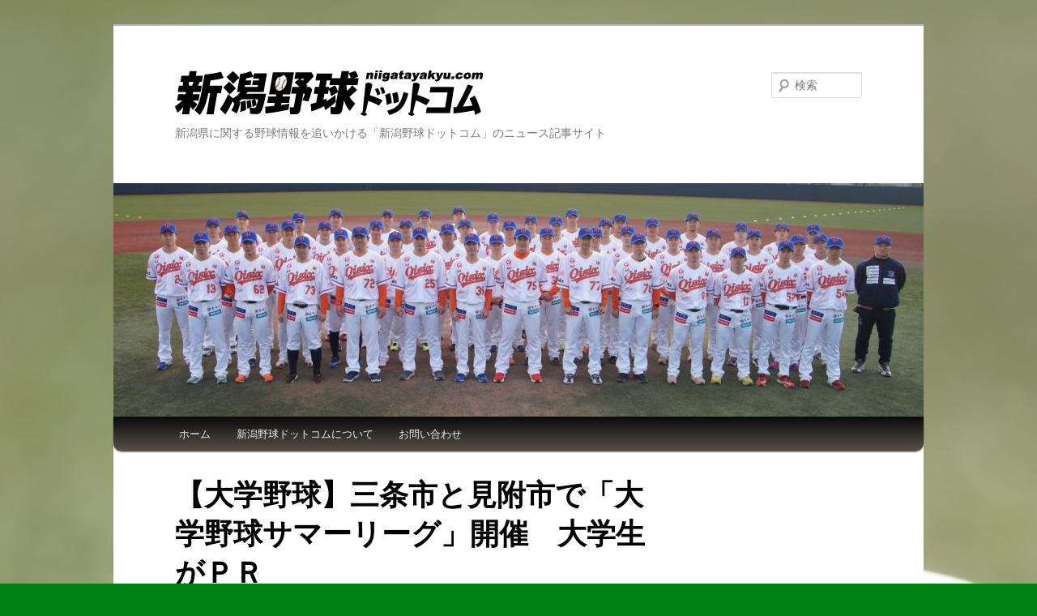

--- FILE ---
content_type: text/html; charset=UTF-8
request_url: https://www.niigatayakyu.com/archives/24244
body_size: 63896
content:
<!DOCTYPE html>
<!--[if IE 6]>
<html id="ie6" dir="ltr" lang="ja" prefix="og: https://ogp.me/ns#">
<![endif]-->
<!--[if IE 7]>
<html id="ie7" dir="ltr" lang="ja" prefix="og: https://ogp.me/ns#">
<![endif]-->
<!--[if IE 8]>
<html id="ie8" dir="ltr" lang="ja" prefix="og: https://ogp.me/ns#">
<![endif]-->
<!--[if !(IE 6) | !(IE 7) | !(IE 8)  ]><!-->
<html dir="ltr" lang="ja" prefix="og: https://ogp.me/ns#">
<!--<![endif]-->
<head>
<meta charset="UTF-8" />
<meta name="viewport" content="width=device-width" />

<link rel="profile" href="http://gmpg.org/xfn/11" />
<link rel="stylesheet" type="text/css" media="all" href="https://www.niigatayakyu.com/blog/wp-content/themes/twentyeleven/style.css" />
<link rel="pingback" href="https://www.niigatayakyu.com/blog/xmlrpc.php" />
<!--[if lt IE 9]>
<script src="https://www.niigatayakyu.com/blog/wp-content/themes/twentyeleven/js/html5.js" type="text/javascript"></script>
<![endif]-->

		<!-- All in One SEO 4.4.8 - aioseo.com -->
		<title>【大学野球】三条市と見附市で「大学野球サマーリーグ」開催 大学生がＰＲ | 新潟野球ドットコム</title>
		<meta name="robots" content="max-image-preview:large" />
		<link rel="canonical" href="https://www.niigatayakyu.com/archives/24244" />
		<meta name="generator" content="All in One SEO (AIOSEO) 4.4.8" />
		<meta property="og:locale" content="ja_JP" />
		<meta property="og:site_name" content="新潟野球ドットコム | 新潟県に関する野球情報を追いかける「新潟野球ドットコム」のニュース記事サイト" />
		<meta property="og:type" content="article" />
		<meta property="og:title" content="【大学野球】三条市と見附市で「大学野球サマーリーグ」開催 大学生がＰＲ | 新潟野球ドットコム" />
		<meta property="og:url" content="https://www.niigatayakyu.com/archives/24244" />
		<meta property="article:published_time" content="2018-07-24T03:00:03+00:00" />
		<meta property="article:modified_time" content="2018-07-25T03:20:39+00:00" />
		<meta name="twitter:card" content="summary" />
		<meta name="twitter:title" content="【大学野球】三条市と見附市で「大学野球サマーリーグ」開催 大学生がＰＲ | 新潟野球ドットコム" />
		<script type="application/ld+json" class="aioseo-schema">
			{"@context":"https:\/\/schema.org","@graph":[{"@type":"Article","@id":"https:\/\/www.niigatayakyu.com\/archives\/24244#article","name":"\u3010\u5927\u5b66\u91ce\u7403\u3011\u4e09\u6761\u5e02\u3068\u898b\u9644\u5e02\u3067\u300c\u5927\u5b66\u91ce\u7403\u30b5\u30de\u30fc\u30ea\u30fc\u30b0\u300d\u958b\u50ac \u5927\u5b66\u751f\u304c\uff30\uff32 | \u65b0\u6f5f\u91ce\u7403\u30c9\u30c3\u30c8\u30b3\u30e0","headline":"\u3010\u5927\u5b66\u91ce\u7403\u3011\u4e09\u6761\u5e02\u3068\u898b\u9644\u5e02\u3067\u300c\u5927\u5b66\u91ce\u7403\u30b5\u30de\u30fc\u30ea\u30fc\u30b0\u300d\u958b\u50ac\u3000\u5927\u5b66\u751f\u304c\uff30\uff32","author":{"@id":"https:\/\/www.niigatayakyu.com\/archives\/author\/niigatayakyu#author"},"publisher":{"@id":"https:\/\/www.niigatayakyu.com\/#organization"},"image":{"@type":"ImageObject","url":"https:\/\/www.niigatayakyu.com\/blog\/wp-content\/uploads\/2018\/07\/6e0e552e0b268edfe2c9b0d28ba77643.jpg","@id":"https:\/\/www.niigatayakyu.com\/archives\/24244\/#articleImage","width":3057,"height":2124},"datePublished":"2018-07-24T03:00:03+00:00","dateModified":"2018-07-25T03:20:39+00:00","inLanguage":"ja","mainEntityOfPage":{"@id":"https:\/\/www.niigatayakyu.com\/archives\/24244#webpage"},"isPartOf":{"@id":"https:\/\/www.niigatayakyu.com\/archives\/24244#webpage"},"articleSection":"\u5927\u5b66\u91ce\u7403"},{"@type":"BreadcrumbList","@id":"https:\/\/www.niigatayakyu.com\/archives\/24244#breadcrumblist","itemListElement":[{"@type":"ListItem","@id":"https:\/\/www.niigatayakyu.com\/#listItem","position":1,"name":"\u5bb6"}]},{"@type":"Organization","@id":"https:\/\/www.niigatayakyu.com\/#organization","name":"\u65b0\u6f5f\u91ce\u7403\u30c9\u30c3\u30c8\u30b3\u30e0","url":"https:\/\/www.niigatayakyu.com\/","sameAs":["https:\/\/facebook.com\/","https:\/\/twitter.com\/","https:\/\/instagram.com\/","https:\/\/youtube.com\/"]},{"@type":"Person","@id":"https:\/\/www.niigatayakyu.com\/archives\/author\/niigatayakyu#author","url":"https:\/\/www.niigatayakyu.com\/archives\/author\/niigatayakyu","name":"\u65b0\u6f5f\u91ce\u7403\u30c9\u30c3\u30c8\u30b3\u30e0"},{"@type":"WebPage","@id":"https:\/\/www.niigatayakyu.com\/archives\/24244#webpage","url":"https:\/\/www.niigatayakyu.com\/archives\/24244","name":"\u3010\u5927\u5b66\u91ce\u7403\u3011\u4e09\u6761\u5e02\u3068\u898b\u9644\u5e02\u3067\u300c\u5927\u5b66\u91ce\u7403\u30b5\u30de\u30fc\u30ea\u30fc\u30b0\u300d\u958b\u50ac \u5927\u5b66\u751f\u304c\uff30\uff32 | \u65b0\u6f5f\u91ce\u7403\u30c9\u30c3\u30c8\u30b3\u30e0","inLanguage":"ja","isPartOf":{"@id":"https:\/\/www.niigatayakyu.com\/#website"},"breadcrumb":{"@id":"https:\/\/www.niigatayakyu.com\/archives\/24244#breadcrumblist"},"author":{"@id":"https:\/\/www.niigatayakyu.com\/archives\/author\/niigatayakyu#author"},"creator":{"@id":"https:\/\/www.niigatayakyu.com\/archives\/author\/niigatayakyu#author"},"datePublished":"2018-07-24T03:00:03+00:00","dateModified":"2018-07-25T03:20:39+00:00"},{"@type":"WebSite","@id":"https:\/\/www.niigatayakyu.com\/#website","url":"https:\/\/www.niigatayakyu.com\/","name":"\u65b0\u6f5f\u91ce\u7403\u30c9\u30c3\u30c8\u30b3\u30e0","description":"\u65b0\u6f5f\u770c\u306b\u95a2\u3059\u308b\u91ce\u7403\u60c5\u5831\u3092\u8ffd\u3044\u304b\u3051\u308b\u300c\u65b0\u6f5f\u91ce\u7403\u30c9\u30c3\u30c8\u30b3\u30e0\u300d\u306e\u30cb\u30e5\u30fc\u30b9\u8a18\u4e8b\u30b5\u30a4\u30c8","inLanguage":"ja","publisher":{"@id":"https:\/\/www.niigatayakyu.com\/#organization"}}]}
		</script>
		<!-- All in One SEO -->

<link rel='dns-prefetch' href='//s.w.org' />
<link rel="alternate" type="application/rss+xml" title="新潟野球ドットコム &raquo; フィード" href="https://www.niigatayakyu.com/feed" />
<link rel="alternate" type="application/rss+xml" title="新潟野球ドットコム &raquo; コメントフィード" href="https://www.niigatayakyu.com/comments/feed" />
<link rel="alternate" type="application/rss+xml" title="新潟野球ドットコム &raquo; 【大学野球】三条市と見附市で「大学野球サマーリーグ」開催　大学生がＰＲ のコメントのフィード" href="https://www.niigatayakyu.com/archives/24244/feed" />
		<!-- This site uses the Google Analytics by MonsterInsights plugin v8.18 - Using Analytics tracking - https://www.monsterinsights.com/ -->
		<!-- Note: MonsterInsights is not currently configured on this site. The site owner needs to authenticate with Google Analytics in the MonsterInsights settings panel. -->
					<!-- No tracking code set -->
				<!-- / Google Analytics by MonsterInsights -->
				<script type="text/javascript">
			window._wpemojiSettings = {"baseUrl":"https:\/\/s.w.org\/images\/core\/emoji\/11\/72x72\/","ext":".png","svgUrl":"https:\/\/s.w.org\/images\/core\/emoji\/11\/svg\/","svgExt":".svg","source":{"concatemoji":"https:\/\/www.niigatayakyu.com\/blog\/wp-includes\/js\/wp-emoji-release.min.js?ver=4.9.26"}};
			!function(e,a,t){var n,r,o,i=a.createElement("canvas"),p=i.getContext&&i.getContext("2d");function s(e,t){var a=String.fromCharCode;p.clearRect(0,0,i.width,i.height),p.fillText(a.apply(this,e),0,0);e=i.toDataURL();return p.clearRect(0,0,i.width,i.height),p.fillText(a.apply(this,t),0,0),e===i.toDataURL()}function c(e){var t=a.createElement("script");t.src=e,t.defer=t.type="text/javascript",a.getElementsByTagName("head")[0].appendChild(t)}for(o=Array("flag","emoji"),t.supports={everything:!0,everythingExceptFlag:!0},r=0;r<o.length;r++)t.supports[o[r]]=function(e){if(!p||!p.fillText)return!1;switch(p.textBaseline="top",p.font="600 32px Arial",e){case"flag":return s([55356,56826,55356,56819],[55356,56826,8203,55356,56819])?!1:!s([55356,57332,56128,56423,56128,56418,56128,56421,56128,56430,56128,56423,56128,56447],[55356,57332,8203,56128,56423,8203,56128,56418,8203,56128,56421,8203,56128,56430,8203,56128,56423,8203,56128,56447]);case"emoji":return!s([55358,56760,9792,65039],[55358,56760,8203,9792,65039])}return!1}(o[r]),t.supports.everything=t.supports.everything&&t.supports[o[r]],"flag"!==o[r]&&(t.supports.everythingExceptFlag=t.supports.everythingExceptFlag&&t.supports[o[r]]);t.supports.everythingExceptFlag=t.supports.everythingExceptFlag&&!t.supports.flag,t.DOMReady=!1,t.readyCallback=function(){t.DOMReady=!0},t.supports.everything||(n=function(){t.readyCallback()},a.addEventListener?(a.addEventListener("DOMContentLoaded",n,!1),e.addEventListener("load",n,!1)):(e.attachEvent("onload",n),a.attachEvent("onreadystatechange",function(){"complete"===a.readyState&&t.readyCallback()})),(n=t.source||{}).concatemoji?c(n.concatemoji):n.wpemoji&&n.twemoji&&(c(n.twemoji),c(n.wpemoji)))}(window,document,window._wpemojiSettings);
		</script>
		<style type="text/css">
img.wp-smiley,
img.emoji {
	display: inline !important;
	border: none !important;
	box-shadow: none !important;
	height: 1em !important;
	width: 1em !important;
	margin: 0 .07em !important;
	vertical-align: -0.1em !important;
	background: none !important;
	padding: 0 !important;
}
</style>
<link rel='stylesheet' id='contact-form-7-css'  href='https://www.niigatayakyu.com/blog/wp-content/plugins/contact-form-7/includes/css/styles.css?ver=5.1.9' type='text/css' media='all' />
<link rel='stylesheet' id='pz-linkcard-css'  href='//www.niigatayakyu.com/blog/wp-content/uploads/pz-linkcard/style.css?ver=2.4.4.4.1' type='text/css' media='all' />
<link rel='stylesheet' id='lightboxStyle-css'  href='https://www.niigatayakyu.com/blog/wp-content/plugins/lightbox-plus/css/shadowed/colorbox.css?ver=2.7' type='text/css' media='screen' />
<script type='text/javascript' src='https://www.niigatayakyu.com/blog/wp-includes/js/jquery/jquery.js?ver=1.12.4'></script>
<script type='text/javascript' src='https://www.niigatayakyu.com/blog/wp-includes/js/jquery/jquery-migrate.min.js?ver=1.4.1'></script>
<link rel='https://api.w.org/' href='https://www.niigatayakyu.com/wp-json/' />
<link rel="EditURI" type="application/rsd+xml" title="RSD" href="https://www.niigatayakyu.com/blog/xmlrpc.php?rsd" />
<link rel="wlwmanifest" type="application/wlwmanifest+xml" href="https://www.niigatayakyu.com/blog/wp-includes/wlwmanifest.xml" /> 
<link rel='prev' title='【高校野球】決勝は新発田×中越　エースが粘りの投球　新潟大会準決勝' href='https://www.niigatayakyu.com/archives/24246' />
<link rel='next' title='【高校野球】中越が２年ぶり11回目の優勝　新発田をくだす　新潟大会決勝' href='https://www.niigatayakyu.com/archives/24344' />
<meta name="generator" content="WordPress 4.9.26" />
<link rel='shortlink' href='http://wp.me/p379Lh-6j2' />
<link rel="alternate" type="application/json+oembed" href="https://www.niigatayakyu.com/wp-json/oembed/1.0/embed?url=https%3A%2F%2Fwww.niigatayakyu.com%2Farchives%2F24244" />
<link rel="alternate" type="text/xml+oembed" href="https://www.niigatayakyu.com/wp-json/oembed/1.0/embed?url=https%3A%2F%2Fwww.niigatayakyu.com%2Farchives%2F24244&#038;format=xml" />
<script type="text/javascript">
<!--
/******************************************************************************
***   COPY PROTECTED BY http://chetangole.com/blog/wp-copyprotect/   version 3.1.0 ****
******************************************************************************/
function clickIE4(){
if (event.button==2){
return false;
}
}
function clickNS4(e){
if (document.layers||document.getElementById&&!document.all){
if (e.which==2||e.which==3){
return false;
}
}
}

if (document.layers){
document.captureEvents(Event.MOUSEDOWN);
document.onmousedown=clickNS4;
}
else if (document.all&&!document.getElementById){
document.onmousedown=clickIE4;
}

document.oncontextmenu=new Function("return false")
// --> 
</script>

<script type="text/javascript">
/******************************************************************************
***   COPY PROTECTED BY http://chetangole.com/blog/wp-copyprotect/   version 3.1.0 ****
******************************************************************************/
function disableSelection(target){
if (typeof target.onselectstart!="undefined") //For IE 
	target.onselectstart=function(){return false}
else if (typeof target.style.MozUserSelect!="undefined") //For Firefox
	target.style.MozUserSelect="none"
else //All other route (For Opera)
	target.onmousedown=function(){return false}
target.style.cursor = "default"
}
</script>
<meta name="google-site-verification" content="4aQM90UdyXteo8vkS_8C-oI5pxRAJA1ak2C3FEXQldI" /><style data-context="foundation-flickity-css">/*! Flickity v2.0.2
http://flickity.metafizzy.co
---------------------------------------------- */.flickity-enabled{position:relative}.flickity-enabled:focus{outline:0}.flickity-viewport{overflow:hidden;position:relative;height:100%}.flickity-slider{position:absolute;width:100%;height:100%}.flickity-enabled.is-draggable{-webkit-tap-highlight-color:transparent;tap-highlight-color:transparent;-webkit-user-select:none;-moz-user-select:none;-ms-user-select:none;user-select:none}.flickity-enabled.is-draggable .flickity-viewport{cursor:move;cursor:-webkit-grab;cursor:grab}.flickity-enabled.is-draggable .flickity-viewport.is-pointer-down{cursor:-webkit-grabbing;cursor:grabbing}.flickity-prev-next-button{position:absolute;top:50%;width:44px;height:44px;border:none;border-radius:50%;background:#fff;background:hsla(0,0%,100%,.75);cursor:pointer;-webkit-transform:translateY(-50%);transform:translateY(-50%)}.flickity-prev-next-button:hover{background:#fff}.flickity-prev-next-button:focus{outline:0;box-shadow:0 0 0 5px #09f}.flickity-prev-next-button:active{opacity:.6}.flickity-prev-next-button.previous{left:10px}.flickity-prev-next-button.next{right:10px}.flickity-rtl .flickity-prev-next-button.previous{left:auto;right:10px}.flickity-rtl .flickity-prev-next-button.next{right:auto;left:10px}.flickity-prev-next-button:disabled{opacity:.3;cursor:auto}.flickity-prev-next-button svg{position:absolute;left:20%;top:20%;width:60%;height:60%}.flickity-prev-next-button .arrow{fill:#333}.flickity-page-dots{position:absolute;width:100%;bottom:-25px;padding:0;margin:0;list-style:none;text-align:center;line-height:1}.flickity-rtl .flickity-page-dots{direction:rtl}.flickity-page-dots .dot{display:inline-block;width:10px;height:10px;margin:0 8px;background:#333;border-radius:50%;opacity:.25;cursor:pointer}.flickity-page-dots .dot.is-selected{opacity:1}</style><style data-context="foundation-slideout-css">.slideout-menu{position:fixed;left:0;top:0;bottom:0;right:auto;z-index:0;width:256px;overflow-y:auto;-webkit-overflow-scrolling:touch;display:none}.slideout-menu.pushit-right{left:auto;right:0}.slideout-panel{position:relative;z-index:1;will-change:transform}.slideout-open,.slideout-open .slideout-panel,.slideout-open body{overflow:hidden}.slideout-open .slideout-menu{display:block}.pushit{display:none}</style>
<!-- BEGIN: WP Social Bookmarking Light HEAD --><script>
    (function (d, s, id) {
        var js, fjs = d.getElementsByTagName(s)[0];
        if (d.getElementById(id)) return;
        js = d.createElement(s);
        js.id = id;
        js.src = "//connect.facebook.net/ja_JP/sdk.js#xfbml=1&version=v2.7";
        fjs.parentNode.insertBefore(js, fjs);
    }(document, 'script', 'facebook-jssdk'));
</script>
<style type="text/css">.wp_social_bookmarking_light{
    border: 0 !important;
    padding: 0 !important;
    margin: 0 !important;
}
.wp_social_bookmarking_light div{
    float: left !important;
    border: 0 !important;
    padding: 0 !important;
    margin: 0 5px 0px 0 !important;
    height: 23px !important;
    text-indent: 0 !important;
}
.wp_social_bookmarking_light img{
    border: 0 !important;
    padding: 0;
    margin: 0;
    vertical-align: top !important;
}
.wp_social_bookmarking_light_clear{
    clear: both !important;
}
.wsbl_twitter{
    width: 100px;
}
</style>
<!-- END: WP Social Bookmarking Light HEAD -->
<style type="text/css" id="custom-background-css">
body.custom-background { background-color: #008213; background-image: url("https://www.niigatayakyu.com/blog/wp-content/uploads/2019/12/DSC00015.jpg"); background-position: left top; background-size: auto; background-repeat: repeat; background-attachment: scroll; }
</style>
<style>.ios7.web-app-mode.has-fixed header{ background-color: rgba(45,53,63,.88);}</style>		<style type="text/css" id="wp-custom-css">
			/*
カスタム CSS へようこそ!

CSS (カスケーディングスタイルシート)
は、ブラウザに対し Web
ページの表示方法を指定するためのコードです。このコメントを削除し、カスタマイズを始めることができます。

デフォルトでは、ここで指定したカスタムスタイルはテーマのスタイルシートが読み込まれた後に追加されます。つまり、デフォルトの
CSS
ルールを上書きできるということです。テーマのスタイルシートの内容をここにコピーする必要はありません。追加したい内容だけを書き込んでください。
*/
/* Singular */
.singular #primary {
	margin: 0 -26.4% 0 0;
}

#nav-single {
	display: none;
}

.singular .entry-header .entry-meta {
	position: relative;
}

.singular .hentry {
	padding: 0;
}

.singular .entry-header, .singular .entry-content, .singular footer.entry-meta, .singular #comments-title {
	width: 100%;
}

.singular #content, .left-sidebar.singular #content {
	margin: 0 34% 0 7.6%;
}

.singular article .entry-title {
	padding-top: 0;
}

.singular .entry-meta .edit-link a {
	right: 0;
	top: 0;
	left: auto;
}

#access {
	background: #222;
/* Show a solid color for older browsers */
	background: -moz-linear-gradient(#0a0a0a,#59524A);
	background: -o-linear-gradient(#0a0a0a,#59524A);
	background: -webkit-gradient(linear,0% 0%,0% 100%,from(#59524A),to(#0a0a0a));
/* older webkit syntax */
	background: -webkit-linear-gradient(#0a0a0a,#59524A);
	-webkit-box-shadow: rgba(0,0,0,0.4) 0 1px 2px;
	-moz-box-shadow: rgba(0,0,0,0.4) 0 1px 2px;
	box-shadow: rgba(0,0,0,0.4) 0 1px 2px;
	clear: both;
	display: block;
	float: left;
	margin: 0 auto 6px;
	width: 100%;
	border-bottom-right-radius: 10px;
	border-bottom-left-radius: 10px;
}		</style>
	<meta data-pso-pv="1.2.1" data-pso-pt="singlePost" data-pso-th="93a98bc789dd474f90db5b97f394ffd1"><script async src="//pagead2.googlesyndication.com/pagead/js/adsbygoogle.js"></script><script pagespeed_no_defer="" data-pso-version="20170403_083938">window.dynamicgoogletags={config:[]};dynamicgoogletags.config=["ca-pub-2445527194605274",[[[["NAV",0,null,[]],["10px","6px",1],3,[1],"5531474748",0],[["DIV",null,"comments",[]],["10px","10px",1],3,[1],"5598853541",0],[["BODY",0,null,[]],["10px","10px",1],2,[1],"9726613540",0]]],[[[],[],[]]],"WordPressSinglePost","5296413946",null,0.01,null,[null,1209600000],0.01,0,null,null,"http://www.niigatayakyu.com"];(function(){var h=this,aa=function(a){var b=typeof a;if("object"==b)if(a){if(a instanceof Array)return"array";if(a instanceof Object)return b;var c=Object.prototype.toString.call(a);if("[object Window]"==c)return"object";if("[object Array]"==c||"number"==typeof a.length&&"undefined"!=typeof a.splice&&"undefined"!=typeof a.propertyIsEnumerable&&!a.propertyIsEnumerable("splice"))return"array";if("[object Function]"==c||"undefined"!=typeof a.call&&"undefined"!=typeof a.propertyIsEnumerable&&!a.propertyIsEnumerable("call"))return"function"}else return"null";
else if("function"==b&&"undefined"==typeof a.call)return"object";return b},p=function(a){return"number"==typeof a},ba=function(a,b){var c=Array.prototype.slice.call(arguments,1);return function(){var b=c.slice();b.push.apply(b,arguments);return a.apply(this,b)}},r=function(a,b){function c(){}c.prototype=b.prototype;a.Ra=b.prototype;a.prototype=new c;a.prototype.constructor=a;a.Ta=function(a,c,f){for(var d=Array(arguments.length-2),e=2;e<arguments.length;e++)d[e-2]=arguments[e];return b.prototype[c].apply(a,
d)}};var ca=String.prototype.trim?function(a){return a.trim()}:function(a){return a.replace(/^[\s\xa0]+|[\s\xa0]+$/g,"")},da=function(a,b){return a<b?-1:a>b?1:0},ea=function(a){return String(a).replace(/\-([a-z])/g,function(a,c){return c.toUpperCase()})};var fa=Array.prototype.forEach?function(a,b,c){Array.prototype.forEach.call(a,b,c)}:function(a,b,c){for(var d=a.length,e="string"==typeof a?a.split(""):a,f=0;f<d;f++)f in e&&b.call(c,e[f],f,a)};var ga=function(a){ga[" "](a);return a};ga[" "]=function(){};var ia=function(a,b){var c=ha;Object.prototype.hasOwnProperty.call(c,a)||(c[a]=b(a))};var t;a:{var ja=h.navigator;if(ja){var ka=ja.userAgent;if(ka){t=ka;break a}}t=""}var v=function(a){return-1!=t.indexOf(a)};var la=v("Opera"),w=v("Trident")||v("MSIE"),ma=v("Edge"),na=v("Gecko")&&!(-1!=t.toLowerCase().indexOf("webkit")&&!v("Edge"))&&!(v("Trident")||v("MSIE"))&&!v("Edge"),oa=-1!=t.toLowerCase().indexOf("webkit")&&!v("Edge"),pa=function(){var a=h.document;return a?a.documentMode:void 0},qa;
a:{var ra="",sa=function(){var a=t;if(na)return/rv\:([^\);]+)(\)|;)/.exec(a);if(ma)return/Edge\/([\d\.]+)/.exec(a);if(w)return/\b(?:MSIE|rv)[: ]([^\);]+)(\)|;)/.exec(a);if(oa)return/WebKit\/(\S+)/.exec(a);if(la)return/(?:Version)[ \/]?(\S+)/.exec(a)}();sa&&(ra=sa?sa[1]:"");if(w){var ta=pa();if(null!=ta&&ta>parseFloat(ra)){qa=String(ta);break a}}qa=ra}
var ua=qa,ha={},va=function(a){ia(a,function(){for(var b=0,c=ca(String(ua)).split("."),d=ca(String(a)).split("."),e=Math.max(c.length,d.length),f=0;0==b&&f<e;f++){var g=c[f]||"",k=d[f]||"";do{g=/(\d*)(\D*)(.*)/.exec(g)||["","","",""];k=/(\d*)(\D*)(.*)/.exec(k)||["","","",""];if(0==g[0].length&&0==k[0].length)break;b=da(0==g[1].length?0:parseInt(g[1],10),0==k[1].length?0:parseInt(k[1],10))||da(0==g[2].length,0==k[2].length)||da(g[2],k[2]);g=g[3];k=k[3]}while(0==b)}return 0<=b})},wa;var xa=h.document;
wa=xa&&w?pa()||("CSS1Compat"==xa.compatMode?parseInt(ua,10):5):void 0;var x=function(){},ya="function"==typeof Uint8Array,z=function(a,b,c){a.a=null;b||(b=[]);a.Va=void 0;a.M=-1;a.l=b;a:{if(a.l.length){b=a.l.length-1;var d=a.l[b];if(d&&"object"==typeof d&&"array"!=aa(d)&&!(ya&&d instanceof Uint8Array)){a.R=b-a.M;a.G=d;break a}}a.R=Number.MAX_VALUE}a.Ua={};if(c)for(b=0;b<c.length;b++)d=c[b],d<a.R?(d+=a.M,a.l[d]=a.l[d]||y):a.G[d]=a.G[d]||y},y=[],A=function(a,b){if(b<a.R){b+=a.M;var c=a.l[b];return c===y?a.l[b]=[]:c}c=a.G[b];return c===y?a.G[b]=[]:c},Aa=function(a){a=
A(za,a);return null==a?a:+a},B=function(a,b,c){b<a.R?a.l[b+a.M]=c:a.G[b]=c},C=function(a,b,c){a.a||(a.a={});if(!a.a[c]){var d=A(a,c);d&&(a.a[c]=new b(d))}return a.a[c]},D=function(a,b,c){a.a||(a.a={});if(!a.a[c]){for(var d=A(a,c),e=[],f=0;f<d.length;f++)e[f]=new b(d[f]);a.a[c]=e}b=a.a[c];b==y&&(b=a.a[c]=[]);return b},Ba=function(a,b,c){a.a||(a.a={});c=c||[];for(var d=[],e=0;e<c.length;e++)d[e]=E(c[e]);a.a[b]=c;B(a,b,d)},Ca=function(a){if(a.a)for(var b in a.a){var c=a.a[b];if("array"==aa(c))for(var d=
0;d<c.length;d++)c[d]&&E(c[d]);else c&&E(c)}},E=function(a){Ca(a);return a.l};x.prototype.toString=function(){Ca(this);return this.l.toString()};var Da=function(a){var b;if("array"==aa(a)){for(var c=Array(a.length),d=0;d<a.length;d++)null!=(b=a[d])&&(c[d]="object"==typeof b?Da(b):b);return c}if(ya&&a instanceof Uint8Array)return new Uint8Array(a);c={};for(d in a)null!=(b=a[d])&&(c[d]="object"==typeof b?Da(b):b);return c};var Ea=function(a,b){this.events=[];this.Ga=b||h;var c=null;b&&(b.google_js_reporting_queue=b.google_js_reporting_queue||[],this.events=b.google_js_reporting_queue,c=b.google_measure_js_timing);this.ia=null!=c?c:Math.random()<a};Ea.prototype.disable=function(){fa(this.events,this.ya,this);this.events.length=0;this.ia=!1};Ea.prototype.ya=function(a){var b=this.Ga.performance;a&&b&&b.clearMarks&&(b.clearMarks("goog_"+a.uniqueId+"_start"),b.clearMarks("goog_"+a.uniqueId+"_end"))};var Fa=function(){var a=!1;try{var b=Object.defineProperty({},"passive",{get:function(){a=!0}});h.addEventListener("test",null,b)}catch(c){}return a}();var Ha=function(){var a=Ga;try{var b;if(b=!!a&&null!=a.location.href)a:{try{ga(a.foo);b=!0;break a}catch(c){}b=!1}return b}catch(c){return!1}},Ia=function(a,b){for(var c in a)Object.prototype.hasOwnProperty.call(a,c)&&b.call(void 0,a[c],c,a)};var Ja=function(a,b,c,d,e){this.la=c||4E3;this.H=a||"&";this.wa=b||",$";this.T=void 0!==d?d:"trn";this.Sa=e||null;this.va=!1;this.V={};this.Ja=0;this.L=[]},Ma=function(a,b,c,d){b=b+"//"+c+d;var e=Ka(a)-d.length-0;if(0>e)return"";a.L.sort(function(a,b){return a-b});d=null;c="";for(var f=0;f<a.L.length;f++)for(var g=a.L[f],k=a.V[g],m=0;m<k.length;m++){if(!e){d=null==d?g:d;break}var l=La(k[m],a.H,a.wa);if(l){l=c+l;if(e>=l.length){e-=l.length;b+=l;c=a.H;break}else a.va&&(c=e,l[c-1]==a.H&&--c,b+=l.substr(0,
c),c=a.H,e=0);d=null==d?g:d}}f="";a.T&&null!=d&&(f=c+a.T+"="+(a.Sa||d));return b+f+""},Ka=function(a){if(!a.T)return a.la;var b=1,c;for(c in a.V)b=c.length>b?c.length:b;return a.la-a.T.length-b-a.H.length-1},La=function(a,b,c,d,e){var f=[];Ia(a,function(a,k){(a=Na(a,b,c,d,e))&&f.push(k+"="+a)});return f.join(b)},Na=function(a,b,c,d,e){if(null==a)return"";b=b||"&";c=c||",$";"string"==typeof c&&(c=c.split(""));if(a instanceof Array){if(d=d||0,d<c.length){for(var f=[],g=0;g<a.length;g++)f.push(Na(a[g],
b,c,d+1,e));return f.join(c[d])}}else if("object"==typeof a)return e=e||0,2>e?encodeURIComponent(La(a,b,c,d,e+1)):"...";return encodeURIComponent(String(a))};var Ra=function(a,b,c,d){var e=Pa;if((c?e.Pa:Math.random())<(d||e.za))try{var f;b instanceof Ja?f=b:(f=new Ja,Ia(b,function(a,b){var c=f,d=c.Ja++,e={};e[b]=a;a=[e];c.L.push(d);c.V[d]=a}));var g=Ma(f,e.Ma,e.Ba,e.La+a+"&");g&&Qa(g)}catch(k){}},Qa=function(a){h.google_image_requests||(h.google_image_requests=[]);var b=h.document.createElement("img");b.src=a;h.google_image_requests.push(b)};var Sa;if(!(Sa=!na&&!w)){var Ta;if(Ta=w)Ta=9<=Number(wa);Sa=Ta}Sa||na&&va("1.9.1");w&&va("9");var F=function(a,b,c,d){this.top=a;this.right=b;this.bottom=c;this.left=d};F.prototype.floor=function(){this.top=Math.floor(this.top);this.right=Math.floor(this.right);this.bottom=Math.floor(this.bottom);this.left=Math.floor(this.left);return this};var Ua=document,Va=window;var Wa=!!window.google_async_iframe_id,Ga=Wa&&window.parent||window;var Pa,G;if(Wa&&!Ha()){var Xa="."+Ua.domain;try{for(;2<Xa.split(".").length&&!Ha();)Ua.domain=Xa=Xa.substr(Xa.indexOf(".")+1),Ga=window.parent}catch(a){}Ha()||(Ga=window)}G=Ga;var Ya=new Ea(1,G);Pa=new function(){this.Ma="http:"===Va.location.protocol?"http:":"https:";this.Ba="pagead2.googlesyndication.com";this.La="/pagead/gen_204?id=";this.za=.01;this.Pa=Math.random()};
if("complete"==G.document.readyState)G.google_measure_js_timing||Ya.disable();else if(Ya.ia){var Za=function(){G.google_measure_js_timing||Ya.disable()};G.addEventListener?G.addEventListener("load",Za,Fa?void 0:!1):G.attachEvent&&G.attachEvent("onload",Za)};var H=function(a){this.na={};this.na.c=a;this.o=[];this.u=null;this.v=[];this.ea=0};H.prototype.g=function(a){for(var b=0;b<this.o.length;b++)if(this.o[b]==a)return this;this.o.push(a);return this};var $a=function(a,b){a.u=a.u?a.u:b;return a};H.prototype.C=function(a){for(var b=0;b<this.v.length;b++)if(this.v[b]==a)return this;this.v.push(a);return this};
H.prototype.getData=function(a){var b=this.na,c={},d;for(d in b)c[d]=b[d];0<this.ea&&(c.t=this.ea);c.err=this.o.join();c.warn=this.v.join();if(this.u){c.excp_n=this.u.name;c.excp_m=this.u.message&&this.u.message.substring(0,512);if(b=this.u.stack){d=this.u.stack;try{-1==d.indexOf("")&&(d="\n"+d);for(var e;d!=e;)e=d,d=d.replace(/((https?:\/..*\/)[^\/:]*:\d+(?:.|\n)*)\2/,"$1");b=d.replace(/\n */g,"\n")}catch(f){b=""}}c.excp_s=b}c.w=0<a.innerWidth?a.innerWidth:null;c.h=0<a.innerHeight?a.innerHeight:
null;return c};var bb=function(a,b){ab(a,a.Ea,a.X,b)},ab=function(a,b,c,d){var e=d.u;d=d.getData(a.K);a.Ha?(d.type=b,a.K.console.log(d),e&&a.K.console.error(e)):0<c&&(d.r=c,Ra(b,d,"jserror"!=b,c))};var I=function(a){return a.dynamicgoogletags=a.dynamicgoogletags||{}};var J=function(a){z(this,a,cb)};r(J,x);var cb=[4];J.prototype.getId=function(){return A(this,3)};var K=function(a){z(this,a,null)};r(K,x);var db=function(a){z(this,a,null)};r(db,x);var L=function(a){return C(a,J,1)},fb=function(a){z(this,a,eb)};r(fb,x);var eb=[1];fb.prototype.i=function(){return D(this,db,1)};fb.prototype.pa=function(a){Ba(this,1,a)};var M=function(a){z(this,a,gb)};r(M,x);var gb=[2];M.prototype.ka=function(){return A(this,3)};M.prototype.qa=function(a){B(this,3,a)};var hb=function(a){z(this,a,null)};r(hb,x);var N=function(a){z(this,a,ib)};r(N,x);var ib=[1,2,3];N.prototype.i=function(){return D(this,db,2)};
N.prototype.pa=function(a){Ba(this,2,a)};var O=function(a){z(this,a,jb)};r(O,x);var jb=[3];O.prototype.A=function(){return A(this,1)};O.prototype.D=function(){return C(this,fb,2)};O.prototype.O=function(){return A(this,4)};O.prototype.ka=function(){return A(this,5)};O.prototype.qa=function(a){B(this,5,a)};O.prototype.N=function(){return C(this,kb,9)};var kb=function(a){z(this,a,null)};r(kb,x);var lb=function(a){this.m=a;this.sa=[]};lb.prototype.f=function(){return 0<D(this.m,N,3).length?D(this.m,N,3)[0]:null};var mb=function(a){var b=["adsbygoogle-placeholder"];a=a.className?a.className.split(/\s+/):[];for(var c={},d=0;d<a.length;++d)c[a[d]]=!0;for(d=0;d<b.length;++d)if(!c[b[d]])return!1;return!0};var nb=function(a,b){for(var c=0;c<b.length;c++){var d=b[c],e=ea(d.Wa);a[e]=d.value}},qb=function(a,b){var c=ob;b.setAttribute("data-adsbygoogle-status","reserved");b={element:b};(c=c&&c.Na)&&(b.params=c);pb(a).push(b)},pb=function(a){return a.adsbygoogle=a.adsbygoogle||[]};var rb=function(a,b){if(!a)return!1;a=b.getComputedStyle?b.getComputedStyle(a,null):a.currentStyle;if(!a)return!1;a=a.cssFloat||a.styleFloat;return"left"==a||"right"==a},sb=function(a){for(a=a.previousSibling;a&&1!=a.nodeType;)a=a.previousSibling;return a?a:null},tb=function(a){return!!a.nextSibling||!!a.parentNode&&tb(a.parentNode)};var ub=function(a,b){var c=a.length;if(null!=c)for(var d=0;d<c;d++)b.call(void 0,a[d],d)};var vb=function(a,b,c,d){this.ma=a;this.$=b;this.aa=c;this.P=d};vb.prototype.query=function(a){var b=[];try{b=a.querySelectorAll(this.ma)}catch(f){}if(!b.length)return[];a=b;b=a.length;if(0<b){for(var c=Array(b),d=0;d<b;d++)c[d]=a[d];a=c}else a=[];a=wb(this,a);p(this.$)&&(b=this.$,0>b&&(b+=a.length),a=0<=b&&b<a.length?[a[b]]:[]);if(p(this.aa)){b=[];for(c=0;c<a.length;c++){var d=xb(a[c]),e=this.aa;0>e&&(e+=d.length);0<=e&&e<d.length&&b.push(d[e])}a=b}return a};
vb.prototype.toString=function(){return JSON.stringify({nativeQuery:this.ma,occurrenceIndex:this.$,paragraphIndex:this.aa,ignoreMode:this.P})};
var wb=function(a,b){if(null==a.P)return b;switch(a.P){case 1:return b.slice(1);case 2:return b.slice(0,b.length-1);case 3:return b.slice(1,b.length-1);case 0:return b;default:throw Error("Unknown ignore mode: "+a.P);}},xb=function(a){var b=[];ub(a.getElementsByTagName("p"),function(a){100<=yb(a)&&b.push(a)});return b},yb=function(a){if(3==a.nodeType)return a.length;if(1!=a.nodeType||"SCRIPT"==a.tagName)return 0;var b=0;ub(a.childNodes,function(a){b+=yb(a)});return b},zb=function(a){return 0==a.length||
isNaN(a[0])?a:"\\"+(30+parseInt(a[0],10))+" "+a.substring(1)};var Ab=function(a,b){var c=0,d=A(a,6);if(void 0!==d)switch(d){case 0:c=1;break;case 1:c=2;break;case 2:c=3}var d=null,e=A(a,7);if(A(a,1)||a.getId()||0<A(a,4).length){var f=a.getId(),g=A(a,1),e=A(a,4),d=A(a,2);a=A(a,5);var k="";g&&(k+=g);f&&(k+="#"+zb(f));if(e)for(f=0;f<e.length;f++)k+="."+zb(e[f]);d=(e=k)?new vb(e,d,a,c):null}else e&&(d=new vb(e,A(a,2),A(a,5),c));return d?d.query(b):[]},Bb=function(a,b){if(a==b)return!0;if(!a||!b||A(a,1)!=A(b,1)||A(a,2)!=A(b,2)||a.getId()!=b.getId()||A(a,7)!=A(b,
7)||A(a,5)!=A(b,5)||A(a,6)!=A(b,6))return!1;a=A(a,4);b=A(b,4);if(a||b)if(a&&b&&a.length==b.length)for(var c=0;c<a.length;c++){if(a[c]!=b[c])return!1}else return!1;return!0};var Cb=function(a){a=a.document;return("CSS1Compat"==a.compatMode?a.documentElement:a.body)||{}},Db=function(a){return void 0===a.pageYOffset?(a.document.documentElement||a.document.body.parentNode||a.document.body).scrollTop:a.pageYOffset};var Eb=function(a,b){b=L(b);if(!b)return null;a=Ab(b,a);return 0<a.length?a[0]:null},Gb=function(a,b){b=Fb(a,b,!0);return p(b)&&!(b<=Cb(a).clientHeight)},Hb=function(a,b){return a.body?b-a.body.getBoundingClientRect().top:b},Fb=function(a,b,c){if(!c||!p(A(b,8))){var d=Eb(a.document,b);if(d){var e=null!=C(b,K,2)?A(C(b,K,2),3):void 0;c=a.document.createElement("div");c.className="googlepublisherpluginad";var f=c.style;f.textAlign="center";f.width="100%";f.height="0px";f.clear=e?"both":"none";Ib(c,d,
A(b,3));d=c.getBoundingClientRect().top+Db(a);c.parentNode.removeChild(c);B(b,8,d)}}b=A(b,8);return p(b)?b-Db(a):null},Jb={0:0,1:1,2:2,3:3},Kb={0:"auto",1:"horizontal",2:"vertical",3:"rectangle"},Lb=function(a,b){a.sort(function(a,d){a=Fb(b,a,!0);a=p(a)?a:Number.POSITIVE_INFINITY;d=Fb(b,d,!0);d=p(d)?d:Number.POSITIVE_INFINITY;return a-d})},Ib=function(a,b,c){switch(Jb[c]){case 0:b.parentNode&&b.parentNode.insertBefore(a,b);break;case 3:if(c=b.parentNode){var d=b.nextSibling;if(d&&d.parentNode!=c)for(;d&&
8==d.nodeType;)d=d.nextSibling;c.insertBefore(a,d)}break;case 1:b.insertBefore(a,b.firstChild);break;case 2:b.appendChild(a)}if(1!=b.nodeType?0:"INS"==b.tagName&&mb(b))b.style.display="block"};var ob=new function(){this.ha="googlepublisherpluginad";this.Na={google_tag_origin:"pso"}},P=function(a){this.b=a;this.j=[];this.da=0;this.o=[];this.v=[];this.Y=null;this.oa=!1},Mb=function(a,b){a=C(a.f(),J,4);if(!(a&&b&&A(b,1)==A(a,1)&&b.getId()==a.getId()&&p(A(b,2))&&p(A(b,5))))return!1;a=A(a,4);b=A(b,4);if(a.length!=b.length)return!1;for(var c=0;c<a.length;++c)if(b[c]!=a[c])return!1;return!0},Nb=function(a){var b=p(void 0)?void 0:20,c=a.f(),d=c.i(),e=C(c,J,4);if(!(a.oa||0>=b)&&e&&0!=Ab(e,a.b.document).length){a.oa=
!0;for(var c=[],f=0;f<d.length;++f){var g=d[f],k=L(g);if(Mb(a,k)){var m=A(k,2),k=A(k,5);null!=m&&null!=k&&0<=m&&0<=k&&(!c[m]||A(L(c[m]),5)<k)&&(c[m]=g)}}k=0;d=Ab(e,a.b.document);for(m=0;m<c.length&&k<b;++m){var e=k,f=a,l=d[m],g=c[m],k=b-k,u=f.f().i(),q=0;if(l&&g){l=xb(l).length;switch(A(L(g),6)){case 0:case 1:--l;break;case 2:l-=2}for(var n=A(L(g),5)+1;n<l&&q<k;++n){var Oa=new g.constructor(Da(E(g))),Hc=L(Oa);B(Hc,5,n);u.push(Oa);q++}}q&&f.f().pa(u);k=e+q}}};
P.prototype.g=function(a){for(var b=0;b<this.o.length;++b)if(this.o[b]==a)return;this.o.push(a)};P.prototype.C=function(a){for(var b=0;b<this.v.length;++b)if(this.v[b]==a)return;this.v.push(a)};
var Ob=function(a,b,c){var d=Jb[A(b,3)],e=Eb(a.b.document,b);if(e){var f=L(b)?A(L(b),2):void 0,g;a:{g=a.b;if(null!=f)switch(d){case 0:g=rb(sb(e),g);break a;case 3:g=rb(e,g);break a;case 2:f=e.lastChild;g=rb(f?1==f.nodeType?f:sb(f):null,g);break a}g=!1}if(!g&&(c||2!=d||tb(e))&&(c=1==d||2==d?e:e.parentNode,!c||(1!=c.nodeType?0:"INS"==c.tagName&&mb(c))||!(0>=c.offsetWidth)))a:if(A(b,7))a.C(8);else{b:if(A(b,5))c=A(b,5);else{if(c=Q(a).f())if(c=A(c,3),a.da<c.length){c=c[a.da++];break b}a.g(4);c=null}if(null!=
c){B(b,7,!0);d=[];(g=a.O())&&d.push(g);g=Q(a).sa;for(f=0;f<g.length;++f)d.push(g[f]);p(A(b,9))&&d.push("pso-lv-"+A(b,9));var k=a.b.document;g=a.A();var f=A(b,6),f=null!=f?Kb[f]:f,m=C(b,K,2),l={};m&&(l.ra=A(m,1),l.ga=A(m,2),l.xa=!!A(m,3));var m=c,u=ob,q=k.createElement("div"),n=q.style;n.textAlign="center";n.width="100%";n.height="auto";n.clear=l.xa?"both":"none";l.Ka&&nb(n,l.Ka);k=k.createElement("ins");n=k.style;n.display="block";n.margin="auto";n.backgroundColor="transparent";l.ra&&(n.marginTop=
l.ra);l.ga&&(n.marginBottom=l.ga);l.ta&&nb(n,l.ta);q.appendChild(k);k.setAttribute("data-ad-format",f?f:"auto");if(f=u&&u.ha)q.className=f;k.className="adsbygoogle";k.setAttribute("data-ad-client",g);m&&k.setAttribute("data-ad-slot",m);d.length&&k.setAttribute("data-ad-channel",d.join("+"));Ib(q,e,A(b,3));try{qb(a.b,k)}catch(Oa){A(b,5)!=c&&a.da--;B(b,7,!1);a.C(6);q&&q.parentNode&&q.parentNode.removeChild(q);break a}a.j.push(q)}}}},Pb=function(a,b){for(var c=Number.POSITIVE_INFINITY,d=0;d<a.j.length;++d)var e=
a.j[d].getBoundingClientRect().top,f=a.j[d].getBoundingClientRect().bottom,c=Math.min(c,b<e?e-b:f<b?b-f:0);return c},Q=function(a){a=I(a.b).ps||null;if(!a)throw Error("No placementState");return a},Qb=function(a,b){var c=Q(a).m;if(!c||!c.A())return a.g(5),!1;c=D(c,N,3)[0];return c?A(c,3).length<b?(a.g(4),a.g(5),!1):!0:(a.g(5),!1)};P.prototype.A=function(){return Q(this).m.A()||""};P.prototype.O=function(){return Q(this).m.O()||void 0};P.prototype.D=function(){return Q(this).m.D()||new fb};
P.prototype.f=function(){var a=Q(this).f();if(!a)throw Error("No mConfig");return a};var Rb=function(a){a=A(a.f(),6);return null!=a&&0<a};var Sb=function(){this.I=this.J=this.ba=null};var R=function(a){P.call(this,a)};r(R,P);R.prototype.apply=function(a){var b;(b=Q(this).m)&&b.A()&&b.D()?b=!0:(this.g(5),b=!1);if(b){b=this.D().i();for(var c=0;c<b.length;c++){var d=b[c];A(d,7)||Ob(this,d,a)}}};R.prototype.B=function(){return(0==this.D().i().length||0<this.j.length)&&0==this.o.length};var Tb=function(a){P.call(this,a);if(Qb(this,0)){a=this.D().i();for(var b=this.f().i(),c=0;c<a.length;c++){var d=a[c],e;a:{e=d;var f=b;if(e&&L(e))for(var g=0;g<f.length;g++){var k=f[g];if(A(e,3)==A(k,3)&&Bb(L(e),L(k))){e=k;break a}}e=null}e&&C(e,K,2)&&(e=C(e,K,2),d.a||(d.a={}),f=e?E(e):e,d.a[2]=e,B(d,2,f))}}};r(Tb,R);var Vb=function(a,b){var c=void 0===b.pageXOffset?(b.document.documentElement||b.document.body.parentNode||b.document.body).scrollLeft:b.pageXOffset,d=Db(b);if(a.getBoundingClientRect)return a=a.getBoundingClientRect(),Ub(a)?new F(a.top+d,a.right+c,a.bottom+d,a.left+c):new F(0,0,0,0);b=b.document.createRange();b.selectNodeContents(a);return b.collapsed?new F(0,0,0,0):b.getBoundingClientRect?(a=b.getBoundingClientRect(),Ub(a)?new F(a.top+d,a.right+c,a.bottom+d,a.left+c):new F(0,0,0,0)):new F(0,0,0,
0)},Ub=function(a){return!!a&&p(a.top)&&!isNaN(a.top)&&p(a.right)&&!isNaN(a.right)&&p(a.bottom)&&!isNaN(a.bottom)&&p(a.left)&&!isNaN(a.left)};var $b=function(a){this.K=a;this.Fa=Wb(a);this.ua=S("ins.adsbygoogle",a);this.fa=Xb(a);this.Oa=S("[__lsu_res=reserved]",a);this.U=[];a=Yb(this);for(var b=0;b<a.length;b++)this.U.push(new Zb(a[b]))},Wb=function(a){var b=a.googletag;if(!b||"function"!=typeof b.pubads)return S("div[id^=div-gpt-ad]",a);var c=[];try{for(var d=b.pubads().getSlots(),b=0;b<d.length;b++){var e=d[b].getSlotElementId(),f=a.document.getElementById(e);null!=f&&c.push(f)}}catch(g){Ra("ladd_evt",{ok:0,err:g.toString()},!0,.1)}return c},
Xb=function(a){return S("iframe[id^=aswift_],iframe[id^=google_ads_frame]",a)},S=function(a,b){return Array.prototype.slice.call(b.document.querySelectorAll(a))},Yb=function(a){return[].concat(a.Fa,a.ua,a.fa,a.Oa)},Zb=function(a){this.Ca=a;this.W=null};var T=function(a){P.call(this,a)};r(T,P);T.prototype.apply=function(){};T.prototype.B=function(){var a;if(Rb(this)){a=this.b;var b=Wb(a);a=0<[].concat(b,S("ins.adsbygoogle",a),Xb(a),S("[__lsu_res=reserved]",a)).length}else a=!0;return a};var ac=function(a){P.call(this,a);this.F=null};r(ac,P);
ac.prototype.apply=function(a){if(a&&Qb(this,2)){Nb(this);a=Cb(this.b).clientHeight||640;null==this.F&&(this.F=new $b(this.b));var b=this.F.fa.length;if(!(5<=b)){var b=Math.min(2,5-b),c=this.f().i();Lb(c,this.b);for(var d=0;d<c.length&&this.j.length<b;++d){var e=c[d];if(Gb(this.b,e)){var f=Fb(this.b,e,!0);if(void 0!==f){var g;a:{g=this.F;for(var k=a,m=f,l=0;l<g.U.length;l++){var u=m,q=k,n;n=g.U[l];n.W||(n.W=Vb(n.Ca,g.K));n=n.W;if(n.top-q<u&&u<n.bottom+q){g=!0;break a}}g=!1}g||Pb(this,f)<a||Ob(this,
e,!0)}}}0==this.j.length&&this.C(1)}}};ac.prototype.B=function(){return Rb(this)?0<Yb(this.F).length:!0};var bc=function(a){P.call(this,a);this.Z=!1};r(bc,T);
bc.prototype.apply=function(a){if(a&&!this.Z){var b;a:{var c=this.b.document;b=c.body;if(a&&b){a=this.A();var d=ob,e=c.createElement("div");e.style.display="block";if(d=d&&d.ha)e.className=d;c=c.createElement("ins");c.className="adsbygoogle";c.setAttribute("data-ad-client",a);c.setAttribute("data-reactive-ad-format","1");c.style.display="none";e.appendChild(c);Ib(e,b,2);try{qb(this.b,c)}catch(f){this.C(6);e&&e.parentNode&&e.parentNode.removeChild(e);b=5;break a}this.j.push(e);b=0}else b=4}this.Z=
0==b}};bc.prototype.B=function(){return this.Z&&T.prototype.B.call(this)};var cc=function(a){P.call(this,a);a=Cb(a).clientHeight;this.Aa=.1*a;this.Ia=.75*a};r(cc,P);
cc.prototype.apply=function(a){if(Qb(this,3)&&!this.B()){Nb(this);var b=this.f().i();Lb(b,this.b);var c;c=this.Aa;var d;d=document;d=d.querySelectorAll?d.querySelectorAll("header,#header,#masthead,.header,.site-header"):[];for(var e=d.length,f=0<e?d[0]:null,g=1;g<e;g++)d[g].getBoundingClientRect().top<f.getBoundingClientRect().top&&(f=d[g]);(d=f)&&(d=d.getBoundingClientRect())&&d.top!=d.bottom&&d.left!=d.right&&(c=Math.min(c,Hb(document,d.bottom)));for(d=0;d<b.length&&3>this.j.length;d++){e=b[d];
var f=c,g=this.b.document,k=Fb(this.b,e,!1);!p(k)||Hb(g,k)<f?f=!1:(f=Pb(this,k),f=this.Ia<f);f&&(f=Gb(this.b,e),g=A(e,6)||0,f&&0==g&&B(e,6,3),!f&&a||Ob(this,e,a))}}};cc.prototype.B=function(){return 3==this.j.length};var U={};U[16]=R;U[17]=R;U[19]=T;U[29]=ac;U[33]=T;U[30]=bc;U[28]=cc;U[34]=cc;U[32]=Tb;U[1]=R;U[8]=T;U[11]=R;var dc=[19,29,33,30,16,32,17,34],ec=[16,19,33,30,17,1,6,8,11];var fc=function(a,b){a=a.google_ad_modifications=a.google_ad_modifications||{};(a.ad_channels=a.ad_channels||[]).push(b)};var gc=function(a){return 0>a||99<a?null:10>a?"0"+a:""+a};var hc=function(a,b){a=a.google_ad_modifications=a.google_ad_modifications||{};a=a.loeids=a.loeids||[];for(var c=0;c<b.length;c++)a.push(b[c])};var ic=function(a,b,c){this.ja=a;this.Da=c?c:new kb};ic.prototype.N=function(){return this.Da||new kb};var jc=function(a){if(!p(a))return!1;for(var b=0;b<dc.length;++b)if(a==dc[b])return!1;return!0},oc=function(){var a=V,b=kc,c=lc,d=b.f();if(!d)return mc(16);var e=null,f;a:{var g=D(d,M,1);for(f=0;f<g.length;++f){for(var k=!0,m=0;m<ec.length;++m)A(g[f],4)==ec[m]&&(k=!1);if(k){g=[];0==d.i().length&&g.push("PsoInvalidVariant");0==A(d,3).length&&g.push("PsoNoAdSlotCodes");f=g;break a}}f=[]}g=c.ja;if(0==f.length)a:{e=D(d,M,1);if(p(g))for(f=0;f<e.length;f++)if(k=e[f],U[A(k,4)])for(var m=D(k,hb,2),l=0;l<
m.length;l++){var u=m[l],q=A(u,1),u=A(u,2);if(p(q)&&p(u)&&g>=q&&g<=u){e=k;break a}}e=null}else for(k=0;k<f.length;++k)b.sa.push(f[k]);if(!e){f=D(d,M,1);e={};for(k=0;k<f.length;k++)e[A(f[k],4)]=!0;f=null;e[19]||e[8]?f=19:e[16]||e[1]?f=16:0<d.i().length&&0<A(d,3).length&&e[34]&&(f=34);null!=f?(e=new M,B(e,6,3),B(e,4,f),16!=f&&19!=f&&e.qa("pso-ama-fallback")):e=null}(f=!e)||(!p(g)||800>g?f=!1:820>g?(hc(a,["26835111"]),f=!0):(840>g&&hc(a,["26835112"]),f=!1));if(f)return mc(16);(g=e.ka())&&fc(a,g);g=!0;
A(c.N(),2)&&(Date.now?Date.now():+new Date)<A(c.N(),2)||(fc(a,"pso-ama-exd"),g=!1);A(b.m,11)&&(fc(a,"pso-ama-stl-tmp"),g=!1);g&&fc(a,"pso-ama-elig");2==A(e,6)&&(b=A(e,1),null!=b&&hc(a,[""+b]));if(g&&(2==A(e,6)||1==A(e,6))){d=D(d,M,1);if(null===c.ja)c=[];else{b={};c=[];for(g=0;g<d.length;g++)f=nc(d[g]),null==f||b[f]||(b[f]=!0,c.push(f));b=nc(e);if(null!=b){d=[];b=gc(b);g=!1;if(b)for(f=0;f<c.length;f++)k=gc(c[f]),b==k&&(g=!0),k&&d.push("950"+b+k);g||(d=[]);c=d}else c=[]}hc(a,c)}a=new Sb;a.ba=A(e,5);
a.J=A(e,4);return a},mc=function(a){var b=new Sb;b.J=a;return b},pc=function(a){a=a.google_ad_modifications=a.google_ad_modifications||{};a.remove_ads_by_default=!0;a.ad_whitelist=[{ad_tag_origin:"pso"}];a.ad_blacklist=[];a.space_collapsing="slot"},nc=function(a){var b;switch(A(a,6)){case 1:b=A(a,4);break;case 2:b=A(a,7)}return null!=b?b:null};var qc=function(a){this.document=a};var W=function(a){H.call(this,a)};r(W,H);W.prototype.getData=function(a){var b=W.Ra.getData.call(this,a),c;a:{c=(new qc(a.document)).document.getElementsByTagName("script");for(var d=0;d<c.length;++d)if(c[d].hasAttribute("data-pso-version")){c=c[d].getAttribute("data-pso-version");break a}c=null}b.sv=c;if(d=I(a).ps||null){c=d.m;var d=d.f(),e=b.wpc;b.wpc=null!=e?e:c.A();b.su=A(c,14);b.tn=c.O();b.ev=d&&A(d,5)}if(a=I(a).ss||null)b.s=a.J,b.st=a.ba;return b};var rc=null,sc=!1,vc=function(a){var b=tc,c=uc;b.addEventListener?(a&&b.addEventListener("DOMContentLoaded",a,!1),c&&b.addEventListener("load",c,!1)):b.attachEvent&&c&&b.attachEvent("onload",c)},xc=function(a){p(rc)&&a.clearInterval&&(a.clearInterval(rc),rc=null);sc||wc(a,!1);wc(a,!0)},yc=function(a,b){try{xc(b);var c=I(b).ss||null;if(c&&c.I){var d=c.I,e=d.B(),f=d.o,g=d.v,k=d.Y,m=d.j.length;e||0!=m||f.push(6);for(var l=new W(m),c=0;c<g.length;c++)l.C(g[c]);if(e&&0==f.length&&null===k)ab(a,a.Qa,a.ca,
l);else{for(e=0;e<f.length;e++)l.g(f[e]);bb(a,$a(l,k))}}else bb(a,(new W(0)).g(2))}catch(u){bb(a,$a((new W(0)).g(1),u))}I(b).loaded=!0},wc=function(a,b){b||(sc=!0);if((a=I(a).ss||null)&&a.I){a=a.I;try{a.apply(b)}catch(c){a.g(1),null===a.Y&&(a.Y=c)}}},zc=function(){wc(window,!1)};var X=new function(a){this.Qa="pso_success";this.Ea="pso_failure";this.X=this.ca=.01;this.Ha=!1;this.K=a}(window);
try{var V=window,za,Ac=I(V).config;za=Ac?new O(Ac):null;if(!za)throw Error("No config");var Bc=Aa(10),Cc=Aa(7);X.ca=null!=Bc?Bc:X.ca;X.X=null!=Cc?Cc:X.X;var kc=new lb(za),Dc=kc;I(V).ps=Dc;var Y,lc;if(v("iPad")||v("Android")&&!v("Mobile")||v("Silk")||!(v("iPod")||v("iPhone")||v("Android")||v("IEMobile")))Y=mc(16);else{var Ec,Fc=/^#([^=]*)=(\d+)$/.exec(V.location.hash);if((Ec=Fc&&3==Fc.length&&"pso_strategy"==Fc[1]?+Fc[2]:null)&&U[Ec]){Y=mc(Ec);var Gc=V;jc(Ec)&&pc(Gc)}else{var Ic=V,Jc=kc.m.N(),Z;try{var Kc=
parseInt(Ic.localStorage.getItem("PSO_EXP0"),10);Z=isNaN(Kc)?null:Kc}catch(a){Z=null}if(null==Z){Z=Math.floor(1024*Math.random());var Lc=Z;try{Ic.localStorage.setItem("PSO_EXP0",Lc.toString())}catch(a){}}lc=new ic(Z,0,Jc);Y=oc()}if(1==Y.ba){var Mc=V;jc(Y.J)&&pc(Mc)}}if(!Y)throw Error("No strategyState created!");var Nc=Y;I(V).ss=Nc;var Oc=V,Pc=Y,Qc=Pc.J;if(p(Qc)){var Rc=U[Qc];Qc&&Rc&&(Pc.I=new Rc(Oc))}var tc=V,uc=ba(yc,X,tc),Sc=ba(xc,tc);switch(tc.document.readyState){case "complete":uc();break;case "interactive":Sc();
vc();break;default:var Tc=tc,Uc=pb(Tc);Uc.loaded||(Uc.onload=zc);rc=Tc.setInterval(zc,10);vc(Sc)}}catch(a){bb(X,$a(new W(0),a))};})();
</script></head>

<body class="post-template-default single single-post postid-24244 single-format-standard custom-background single-author singular two-column right-sidebar">
<div id="page" class="hfeed">
	<header id="branding" role="banner">
			<hgroup>
				<h1 id="site-title"><span><a href="https://www.niigatayakyu.com/" rel="home">新潟野球ドットコム</a></span></h1>
				<h2 id="site-description">新潟県に関する野球情報を追いかける「新潟野球ドットコム」のニュース記事サイト</h2>
			</hgroup>

						<a href="https://www.niigatayakyu.com/">
									<img src="https://www.niigatayakyu.com/blog/wp-content/uploads/2025/05/cropped-a47a2a39bb55ac4b9e2d3ba06c696a60.jpg" width="1000" height="288" alt="" />
							</a>
			
								<form method="get" id="searchform" action="https://www.niigatayakyu.com/">
		<label for="s" class="assistive-text">検索</label>
		<input type="text" class="field" name="s" id="s" placeholder="検索" />
		<input type="submit" class="submit" name="submit" id="searchsubmit" value="検索" />
	</form>
			
			<nav id="access" role="navigation">
				<h3 class="assistive-text">メインメニュー</h3>
								<div class="skip-link"><a class="assistive-text" href="#content">メインコンテンツへ移動</a></div>
												<div class="menu-%e3%83%a1%e3%82%a4%e3%83%b3%e3%83%a1%e3%83%8b%e3%83%a5%e3%83%bc-container"><ul id="menu-%e3%83%a1%e3%82%a4%e3%83%b3%e3%83%a1%e3%83%8b%e3%83%a5%e3%83%bc" class="menu"><li id="menu-item-552" class="menu-item menu-item-type-custom menu-item-object-custom menu-item-home menu-item-552"><a href="https://www.niigatayakyu.com/">ホーム</a></li>
<li id="menu-item-550" class="menu-item menu-item-type-post_type menu-item-object-page menu-item-550"><a href="https://www.niigatayakyu.com/about">新潟野球ドットコムについて</a></li>
<li id="menu-item-551" class="menu-item menu-item-type-post_type menu-item-object-page menu-item-551"><a href="https://www.niigatayakyu.com/contact">お問い合わせ</a></li>
</ul></div>			</nav><!-- #access -->
	</header><!-- #branding -->


	<div id="main">

		<div id="primary">
			<div id="content" role="main">

				
					<nav id="nav-single">
						<h3 class="assistive-text">投稿ナビゲーション</h3>
						<span class="nav-previous"><a href="https://www.niigatayakyu.com/archives/24246" rel="prev"><span class="meta-nav">&larr;</span> 前へ</a></span>
						<span class="nav-next"><a href="https://www.niigatayakyu.com/archives/24344" rel="next">次へ <span class="meta-nav">&rarr;</span></a></span>
					</nav><!-- #nav-single -->

					
<article id="post-24244" class="post-24244 post type-post status-publish format-standard hentry category-daigaku">
	<header class="entry-header">
		<h1 class="entry-title">【大学野球】三条市と見附市で「大学野球サマーリーグ」開催　大学生がＰＲ</h1>

				<div class="entry-meta">
			<span class="sep">投稿日時: </span><a href="https://www.niigatayakyu.com/archives/24244" title="" rel="bookmark"><time class="entry-date" datetime="2018-07-24T12:00:03+00:00">2018年7月24日</time></a><span class="by-author"> <span class="sep"> 投稿者: </span> <span class="author vcard"><a class="url fn n" href="https://www.niigatayakyu.com/archives/author/niigatayakyu" title="新潟野球ドットコム の投稿をすべて表示" rel="author">新潟野球ドットコム</a></span></span>		</div><!-- .entry-meta -->
			</header><!-- .entry-header -->

	<div class="entry-content">
		<p>大学野球の強豪校の若手選手が力を競う「第４回大学野球サマーリーグ」が８月９日から４日間の日程で三条市と見附市で開催される。ことしは７つの大学の１、２年生を中心としたチームが参加するが、参加大学の野球部員がこのほど新潟市などでリーグ戦のＰＲを行った。ことしは応援団が参加する大学もあり、学生たちは「大学野球の魅力を多くの人に知ってもらいたい。県内出身選手の姿も見てほしい」と多くの野球ファンの来場を呼び掛けている。<br />
<a href="https://www.niigatayakyu.com/blog/wp-content/uploads/2018/07/6e0e552e0b268edfe2c9b0d28ba77643.jpg"><img class="alignnone size-large wp-image-24340" src="https://www.niigatayakyu.com/blog/wp-content/uploads/2018/07/6e0e552e0b268edfe2c9b0d28ba77643-1024x711.jpg" alt="" width="584" height="405" srcset="https://www.niigatayakyu.com/blog/wp-content/uploads/2018/07/6e0e552e0b268edfe2c9b0d28ba77643-1024x711.jpg 1024w, https://www.niigatayakyu.com/blog/wp-content/uploads/2018/07/6e0e552e0b268edfe2c9b0d28ba77643-300x208.jpg 300w, https://www.niigatayakyu.com/blog/wp-content/uploads/2018/07/6e0e552e0b268edfe2c9b0d28ba77643-768x534.jpg 768w, https://www.niigatayakyu.com/blog/wp-content/uploads/2018/07/6e0e552e0b268edfe2c9b0d28ba77643-432x300.jpg 432w" sizes="(max-width: 584px) 100vw, 584px" /></a><br />
<strong>大学野球サマーリーグのＰＲのため新潟市を訪れた左から早大・竹沢拓海さん、新潟医療福祉大・小池翔さん、立大・廣瀬秀太さんの３人</strong><span id="more-24244"></span></p>
<p>大学野球サマーリーグは若手選手の育成と地域貢献を目的に、三条パール金属スタジアムの指定管理者・丸富を中心に参加大学の学生による実行委員会が主催し、２０１５年に初めて開催された。第１回目は慶応大と明治大が参加。参加大学は年々増え、ことしは初めて早稲田大が参加し、慶応大、明治大、立教大、筑波大、東洋大のほか、地元の新潟医療福祉大の合わせて７校が参加する。参加大同士の試合のほか、地元の高校との試合も含めて全１９試合が行なわれる。また小学生や中学生への野球教室なども開催される。</p>
<p>サマーリーグのＰＲのため新潟市を訪れた早稲田大の外野手・竹沢拓海さん（３年・一関第一高）は「学生主体で企画・運営をやることが今までになく、野球だけでは得られないものが得られる。部員が多い中で出場機会が得られない下級生にチャンスが与えられる。東京六大学のリーグ内では練習試合をしないので、若手が六大同士で試合ができることも価値がある」と話す。今回は初めて早慶１８人ずつの応援団が新潟入りしするほか、三条高校の吹奏楽部が演奏で盛り上げる。</p>
<p>立教大の外野手・廣瀬秀太（３年・西武文理高）さんは「若手育成と地域貢献が柱で、お客さんと一緒に盛り上がれれば。選手としても出場機会があったら頑張りたい」と意気込む。</p>
<p>地元から２年ぶりに参加する新潟医療福祉大の小池翔（３年・万代高）さんは「トップクラスの東京六大学のチームが来ることで、今後の新潟県の大学野球、野球界が発展していく起爆剤になる。新潟県出身選手が多いので、新潟のお客さんに応援に来てほしい」と話す。<br />
<a href="https://www.niigatayakyu.com/blog/wp-content/uploads/2018/07/summerleague2.jpg"><img class="alignnone size-large wp-image-24341" src="https://www.niigatayakyu.com/blog/wp-content/uploads/2018/07/summerleague2-725x1024.jpg" alt="" width="584" height="825" srcset="https://www.niigatayakyu.com/blog/wp-content/uploads/2018/07/summerleague2-725x1024.jpg 725w, https://www.niigatayakyu.com/blog/wp-content/uploads/2018/07/summerleague2-213x300.jpg 213w, https://www.niigatayakyu.com/blog/wp-content/uploads/2018/07/summerleague2-768x1084.jpg 768w, https://www.niigatayakyu.com/blog/wp-content/uploads/2018/07/summerleague2.jpg 850w" sizes="(max-width: 584px) 100vw, 584px" /></a></p>
<p>試合観戦には育成協力金として１０００円の入場料がかかる。高校生との試合は無料。</p>
<p>新潟県出身選手としては、立教大は南田大輝投手（２年・長岡大手高）、廣田祥一朗投手（２年・新潟明訓高）の２人が参加予定。筑波大は夏見謙人投手（２年・三条高）、大坂創捕手（２年・新発田高）が参加予定。新潟医療福祉大からは荒木陵太外野手（２年・日本文理高）、須貝祐次郎外野手（２年・村上桜ヶ丘高）、西野護内野手（２年・村上桜ヶ丘高）らの出場が予定されている。</p>
<p><span style="color: #0000ff;"><strong>◎第４回大学野球サマーリーグの試合日程◎</strong></span><br />
<span style="color: #ff0000;"><strong>＜三条パール＞</strong></span><br />
９日　①10:30　慶応大×新潟医療福祉大<br />
②13:15　明治大×筑波大<br />
③16:00　立教大×早稲田大<br />
終了後、親子で野球体験</p>
<p>10日　①８:00　慶応大×筑波大<br />
②10:45　慶応大×東洋大<br />
③13:30　早稲田大×筑波大<br />
④16:15　立教大×東洋大</p>
<p>11日　①８:00　立教大×三条高校<br />
②11:00　慶応大×早稲田大<br />
③14:15　明治大×早稲田大<br />
終了後、スポーツ少年団への野球教室</p>
<p>12日　①８:00　筑波大×新潟県央工高<br />
②11:30　慶応大×明治大</p>
<p><strong><span style="color: #ff0000;">＜見附運動公園＞</span></strong><br />
10日　①８:30　長岡市内の高校×早稲田大<br />
②11:30　立教大×明治大<br />
③14:15　長岡市内の高校×明治大<br />
終了後、リトルシニアへの野球教室</p>
<p>11日　①８:30　東洋大×明治大<br />
②11:45　東洋大×筑波大<br />
③15:30　慶応大×立教大</p>
<p>12日　①８:30　早稲田大×東洋大<br />
②11:30　筑波大×立教大</p>
<p>（取材・撮影・文／岡田浩人）</p>
<div class='wp_social_bookmarking_light'>        <div class="wsbl_twitter"><a href="https://twitter.com/share" class="twitter-share-button" data-url="https://www.niigatayakyu.com/archives/24244" data-text="【大学野球】三条市と見附市で「大学野球サマーリーグ」開催　大学生がＰＲ" data-via="niigatayakyu" data-lang="ja">Tweet</a></div>        <div class="wsbl_facebook_like"><div id="fb-root"></div><fb:like href="https://www.niigatayakyu.com/archives/24244" layout="button_count" action="like" width="100" share="false" show_faces="false" ></fb:like></div>        <div class="wsbl_facebook"><a href='http://www.facebook.com/share.php?u=https%3A%2F%2Fwww.niigatayakyu.com%2Farchives%2F24244&t=%E3%80%90%E5%A4%A7%E5%AD%A6%E9%87%8E%E7%90%83%E3%80%91%E4%B8%89%E6%9D%A1%E5%B8%82%E3%81%A8%E8%A6%8B%E9%99%84%E5%B8%82%E3%81%A7%E3%80%8C%E5%A4%A7%E5%AD%A6%E9%87%8E%E7%90%83%E3%82%B5%E3%83%9E%E3%83%BC%E3%83%AA%E3%83%BC%E3%82%B0%E3%80%8D%E9%96%8B%E5%82%AC%E3%80%80%E5%A4%A7%E5%AD%A6%E7%94%9F%E3%81%8C%EF%BC%B0%EF%BC%B2' title='Facebook にシェア' rel=nofollow class='wp_social_bookmarking_light_a' target=_blank><img src='https://www.niigatayakyu.com/blog/wp-content/plugins/wp-social-bookmarking-light/public/images/facebook.png' alt='Facebook にシェア' title='Facebook にシェア' width='16' height='16' class='wp_social_bookmarking_light_img' /></a></div>        <div class="wsbl_google_plus_one"><g:plusone size="medium" annotation="none" href="https://www.niigatayakyu.com/archives/24244" ></g:plusone></div>        <div class="wsbl_line"><a href='http://line.me/R/msg/text/?%E3%80%90%E5%A4%A7%E5%AD%A6%E9%87%8E%E7%90%83%E3%80%91%E4%B8%89%E6%9D%A1%E5%B8%82%E3%81%A8%E8%A6%8B%E9%99%84%E5%B8%82%E3%81%A7%E3%80%8C%E5%A4%A7%E5%AD%A6%E9%87%8E%E7%90%83%E3%82%B5%E3%83%9E%E3%83%BC%E3%83%AA%E3%83%BC%E3%82%B0%E3%80%8D%E9%96%8B%E5%82%AC%E3%80%80%E5%A4%A7%E5%AD%A6%E7%94%9F%E3%81%8C%EF%BC%B0%EF%BC%B2%0D%0Ahttps%3A%2F%2Fwww.niigatayakyu.com%2Farchives%2F24244' title='LINEで送る' rel=nofollow class='wp_social_bookmarking_light_a' ><img src='https://www.niigatayakyu.com/blog/wp-content/plugins/wp-social-bookmarking-light/public/images/line88x20.png' alt='LINEで送る' title='LINEで送る' width='88' height='20' class='wp_social_bookmarking_light_img' /></a></div></div>
<br class='wp_social_bookmarking_light_clear' />
			</div><!-- .entry-content -->

	<footer class="entry-meta">
		カテゴリー: <a href="https://www.niigatayakyu.com/archives/category/daigaku" rel="category tag">大学野球</a> &nbsp; 作成者: <a href="https://www.niigatayakyu.com/archives/author/niigatayakyu">新潟野球ドットコム</a> <a href="https://www.niigatayakyu.com/archives/24244" title="【大学野球】三条市と見附市で「大学野球サマーリーグ」開催　大学生がＰＲ へのパーマリンク" rel="bookmark">パーマリンク</a>		
			</footer><!-- .entry-meta -->
</article><!-- #post-24244 -->

						<div id="comments">
	
	
	
		<div id="respond" class="comment-respond">
		<h3 id="reply-title" class="comment-reply-title">コメントを残す <small><a rel="nofollow" id="cancel-comment-reply-link" href="/archives/24244#respond" style="display:none;">コメントをキャンセル</a></small></h3>			<form action="https://www.niigatayakyu.com/blog/wp-comments-post.php" method="post" id="commentform" class="comment-form">
				<p class="comment-notes"><span id="email-notes">メールアドレスが公開されることはありません。</span> <span class="required">*</span> が付いている欄は必須項目です</p><p class="comment-form-comment"><label for="comment">コメント</label> <textarea id="comment" name="comment" cols="45" rows="8" maxlength="65525" required="required"></textarea></p><p class="comment-form-author"><label for="author">名前 <span class="required">*</span></label> <input id="author" name="author" type="text" value="" size="30" maxlength="245" required='required' /></p>
<p class="comment-form-email"><label for="email">メール <span class="required">*</span></label> <input id="email" name="email" type="text" value="" size="30" maxlength="100" aria-describedby="email-notes" required='required' /></p>
<p class="comment-form-url"><label for="url">サイト</label> <input id="url" name="url" type="text" value="" size="30" maxlength="200" /></p>
<p class="form-submit"><input name="submit" type="submit" id="submit" class="submit" value="コメントを送信" /> <input type='hidden' name='comment_post_ID' value='24244' id='comment_post_ID' />
<input type='hidden' name='comment_parent' id='comment_parent' value='0' />
</p><p style="display: none;"><input type="hidden" id="akismet_comment_nonce" name="akismet_comment_nonce" value="1bd1796b59" /></p><input type="hidden" id="ak_js" name="ak_js" value="248"/><textarea name="ak_hp_textarea" cols="45" rows="8" maxlength="100" style="display: none !important;"></textarea>			</form>
			</div><!-- #respond -->
	
</div><!-- #comments -->

				
			</div><!-- #content -->
		</div><!-- #primary -->


	</div><!-- #main -->

	<footer id="colophon" role="contentinfo">

			

			<div id="site-generator">
© 新潟野球ドットコム All Rights Reserved.
<!--
								<a href="http://ja.wordpress.org/" title="セマンティックなパブリッシングツール">Proudly powered by WordPress</a>
-->			
</div>
	</footer><!-- #colophon -->
</div><!-- #page -->

<script type="text/javascript">
disableSelection(document.body)
</script>
<!-- Powered by WPtouch: 4.3.59 -->
<!-- BEGIN: WP Social Bookmarking Light FOOTER -->    <script>!function(d,s,id){var js,fjs=d.getElementsByTagName(s)[0],p=/^http:/.test(d.location)?'http':'https';if(!d.getElementById(id)){js=d.createElement(s);js.id=id;js.src=p+'://platform.twitter.com/widgets.js';fjs.parentNode.insertBefore(js,fjs);}}(document, 'script', 'twitter-wjs');</script>    <script src="https://apis.google.com/js/platform.js" async defer>
        {lang: "ja"}
    </script><!-- END: WP Social Bookmarking Light FOOTER -->
<!-- Lightbox Plus Colorbox v2.7/1.5.9 - 2013.01.24 - Message: 0-->
<script type="text/javascript">
jQuery(document).ready(function($){
  $("a[rel*=lightbox]").colorbox({initialWidth:"30%",initialHeight:"30%",maxWidth:"90%",maxHeight:"90%",opacity:0.8});
});
</script>
<script type='text/javascript' src='https://www.niigatayakyu.com/blog/wp-includes/js/comment-reply.min.js?ver=4.9.26'></script>
<script type='text/javascript'>
/* <![CDATA[ */
var wpcf7 = {"apiSettings":{"root":"https:\/\/www.niigatayakyu.com\/wp-json\/contact-form-7\/v1","namespace":"contact-form-7\/v1"},"cached":"1"};
/* ]]> */
</script>
<script type='text/javascript' src='https://www.niigatayakyu.com/blog/wp-content/plugins/contact-form-7/includes/js/scripts.js?ver=5.1.9'></script>
<script type='text/javascript' src='https://www.niigatayakyu.com/blog/wp-content/plugins/lightbox-plus/js/jquery.colorbox.1.5.9.js?ver=1.5.9'></script>
<script type='text/javascript' src='https://www.niigatayakyu.com/blog/wp-includes/js/wp-embed.min.js?ver=4.9.26'></script>
<script defer type='text/javascript' src='https://www.niigatayakyu.com/blog/wp-content/plugins/akismet/_inc/form.js?ver=4.1.10'></script>
<!--stats_footer_test--><script src="https://stats.wordpress.com/e-202604.js" type="text/javascript"></script>
<script type="text/javascript">
st_go({blog:'46034831',v:'ext',post:'24244'});
var load_cmc = function(){linktracker_init(46034831,24244,2);};
if ( typeof addLoadEvent != 'undefined' ) addLoadEvent(load_cmc);
else load_cmc();
</script>

</body>
</html>

--- FILE ---
content_type: text/html; charset=utf-8
request_url: https://accounts.google.com/o/oauth2/postmessageRelay?parent=https%3A%2F%2Fwww.niigatayakyu.com&jsh=m%3B%2F_%2Fscs%2Fabc-static%2F_%2Fjs%2Fk%3Dgapi.lb.en.2kN9-TZiXrM.O%2Fd%3D1%2Frs%3DAHpOoo_B4hu0FeWRuWHfxnZ3V0WubwN7Qw%2Fm%3D__features__
body_size: 161
content:
<!DOCTYPE html><html><head><title></title><meta http-equiv="content-type" content="text/html; charset=utf-8"><meta http-equiv="X-UA-Compatible" content="IE=edge"><meta name="viewport" content="width=device-width, initial-scale=1, minimum-scale=1, maximum-scale=1, user-scalable=0"><script src='https://ssl.gstatic.com/accounts/o/2580342461-postmessagerelay.js' nonce="avYvn8M0afPvT5JgfJK12w"></script></head><body><script type="text/javascript" src="https://apis.google.com/js/rpc:shindig_random.js?onload=init" nonce="avYvn8M0afPvT5JgfJK12w"></script></body></html>

--- FILE ---
content_type: text/html; charset=utf-8
request_url: https://www.google.com/recaptcha/api2/aframe
body_size: 266
content:
<!DOCTYPE HTML><html><head><meta http-equiv="content-type" content="text/html; charset=UTF-8"></head><body><script nonce="dyRRmSE2rRGf3oOxIOGa0g">/** Anti-fraud and anti-abuse applications only. See google.com/recaptcha */ try{var clients={'sodar':'https://pagead2.googlesyndication.com/pagead/sodar?'};window.addEventListener("message",function(a){try{if(a.source===window.parent){var b=JSON.parse(a.data);var c=clients[b['id']];if(c){var d=document.createElement('img');d.src=c+b['params']+'&rc='+(localStorage.getItem("rc::a")?sessionStorage.getItem("rc::b"):"");window.document.body.appendChild(d);sessionStorage.setItem("rc::e",parseInt(sessionStorage.getItem("rc::e")||0)+1);localStorage.setItem("rc::h",'1768971921488');}}}catch(b){}});window.parent.postMessage("_grecaptcha_ready", "*");}catch(b){}</script></body></html>